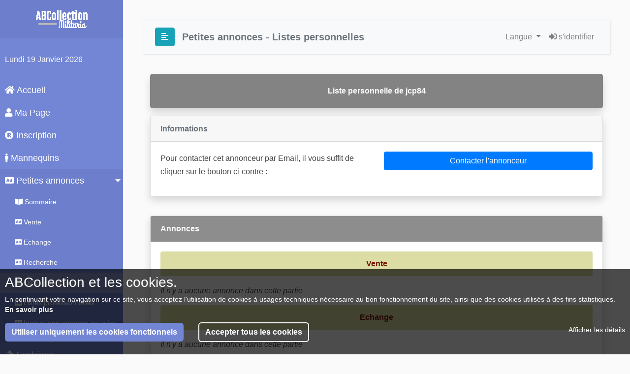

--- FILE ---
content_type: text/html; charset=UTF-8
request_url: https://abcollection.com/fr/annonce/visualisation/pageperso/pageperso?il=10843&NumPage=9
body_size: 4604
content:
<!doctype html>
<html lang="fr">
    <head>
        <meta charset="utf-8">
        <meta name="description" content="Site portail de la collection de Militaria. Annonces de particuliers et de professionnels. Annuaires, Informations et Agenda des bourses.">
        <meta name="keywords" content="militaria,collection,collectionneur,militaire,annonce,annonces,vente,echange,recherche,livre,livres,ouvrages,ouvrage,librairie,guerre,ww1,ww2,wwi,wwii,1914,1918,1939,1945,1870,armee,uniforme,casque,insigne,decoration,surplus,us,army,vietnam,algerie,para,parachutiste,wehrmacht,luftwaffe,heer,kriegsmarine,wh,lw,km,infanterie,maginot,debarquement,d day,normandie,jeep,vehicule,histoire,arme">
        <meta name="mobile-web-app-capable" content="yes">
        <meta name="author" content="ABCollection">
        <meta name="robots" content="index,follow">
        <meta http-equiv="X-UA-Compatible" content="IE=edge">
        <meta name="viewport" content="width=device-width, initial-scale=1, shrink-to-fit=no">    
        <link rel="icon" type="image/png" sizes="96x96" href="/images/favicon-96x96.png">
    
        <title>ABCollection - Listes personnelles</title>
                <link rel="stylesheet" href="/build/365.c8af9879.css"><link rel="stylesheet" href="/build/app.736267e4.css">
            <link rel="stylesheet" href="/bundles/chcookieconsent/css/cookie_consent.css"/>
        <link href="/css/default.css" rel="stylesheet">
                
        </head>
        <body id="page-top">
                    <div class="wrapper">
                <!-- Sidebar  -->
                <nav id="sidebar">
                    <div class="sidebar-header text-center">
                        <img src="/images/logo_abcollection_white.png" alt="ABCollection Militaria" class="img-fluid w-50">
                    </div>
                    <ul class="list-unstyled components">
                        <p><span id="dateTxt"></span></p>
                                                <li>
                                                    </i><a href="/"><i class="fas fa-home"></i> Accueil</a>
                        </li>
                                                <li>
                                                                                <a href="/fr/compte"><i class="fas fa-user"></i> Ma Page</a>
                                                    </li>
                                                <li>
                                                    <a href="/fr/inscription"><i class="fas fa-registered"></i> Inscription</a>
                        </li>
                        <li>
                            <a href="http://www.europemannequin.com/index.php?ref=2&affiliate_banner_id=4"><i class="fas fa-male"></i> Mannequins</a>
                        </li>
                                                <li class="active">
                                                                                    <a href="#annonceSubmenu" data-toggle="collapse" aria-expanded="true" class="dropdown-toggle"><i class="fas fa-ad"></i> Petites annonces</a>
                            <ul class="collapse list-unstyled show" id="annonceSubmenu">
                                                                                                
                                <li>
                                                                    <a href="/fr/annonce"><i class="fas fa-book-open"></i> Sommaire</a>
                                </li>
                                  
                                <li>
                                                                    <a href="/fr/annonce/visualisation/vente"><i class="fas fa-ad"></i> Vente</a>
                                </li>
                                  
                                <li>
                                                                    <a href="/fr/annonce/visualisation/echange"><i class="fas fa-ad"></i> Echange</a>
                                </li>
                                  
                                <li>
                                                                    <a href="/fr/annonce/visualisation/recherche"><i class="fas fa-ad"></i> Recherche</a>
                                </li>
                                                                <li class="active1">
                                                                    <a href="/fr/annonce/visualisation/pageperso"><i class="fas fa-list-alt"></i> Listes personnelles</a>
                                </li>
                                  
                                <li>
                                                                    <a href="/fr/annonce/visualisation/professionnel"><i class="fas fa-list-alt"></i> Listes professionnelles</a>
                                </li>
                                  
                                <li>
                                                                    <a href="/fr/annonce/insertion"><i class="fas fa-ad"></i> Insérer une annonce ou créer une liste</a>
                                </li>
                            </ul>
                        </li>
                        <li>
                            <a href="https://www.encheres.abcollection.com"><i class="fas fa-gavel"></i> Enchères</a>
                        </li>
                                                <li>
                                                                                <a href="#identificationSubmenu" data-toggle="collapse" aria-expanded="false" class="dropdown-toggle"><i class="fas fa-question-circle"></i> Identification d'objets</a>
                            <ul class="collapse list-unstyled" id="identificationSubmenu">
                                                                                            <li>
                                                                    <a href="/fr/identification"><i class="fas fa-question-circle"></i> Voir les demandes</a>
                                </li>
                                                                <li>
                                                                    <a href="/fr/identification/insertion"><i class="fas fa-ad"></i> Insérer une demande</a>
                                </li>
                            </ul>
                        </li>
                                                <li>
                                                                                    <a href="#annuaireSubmenu" data-toggle="collapse" aria-expanded="false" class="dropdown-toggle"><i class="fas fa-address-book"></i> Annuaire</a>
                            <ul class="collapse list-unstyled" id="annuaireSubmenu">
                                                                                            <li>
                                                                    <a href="/fr/annuaire"><i class="fas fa-address-book"></i> Sommaire</a>
                                </li>
                                                                <li>
                                                                    <a href="/fr/annuaire/sites"><i class="fas fa-at"></i> Sites Internet</a>
                                </li>
                                                                <li>
                                                                <a href="/fr/annuaire/associations"><i class="fas fa-building"></i> Associations</a>
                                </li>
                                                                <li>
                                                                    <a href="/fr/annuaire/musees"><i class="fas fa-monument"></i> Musées</a>
                                </li>
                                                                <li>
                                                                    <a href="/fr/referencement"><i class="fas fa-edit"></i> Référencement</a>
                                </li>
                            </ul>
                        </li>
                                                <li>
                                                                                    <a href="#agendaSubmenu" data-toggle="collapse" aria-expanded="false" class="dropdown-toggle"><i class="fas fa-book-open"></i> Agenda des bourses</a>
                            <ul class="collapse list-unstyled" id="agendaSubmenu">
                                                                                            <li>
                                                                    <a href="/fr/bourse"><i class="fas fa-book-open"></i> Voir l'agenda</a>
                                </li>
                                                                <li>
                                                                    <a href="/fr/referencement/bourse"><i class="fas fa-edit"></i> Annoncer une bourse</a>
                                </li>
                            </ul>
                        </li>
                                                <li>
                                                    <a href="/fr/aide"><i class="fas fa-info-circle"></i> Aide</a>
                        </li>
                        <li>
                            <a href="mailto:info@abcollection.com"><i class="fas fa-envelope"></i> Nous contacter</a>
                        </li>
                    </ul>
                </nav>
        
                <!-- Page Content  -->
                <div id="content">
        
                    <nav class="navbar navbar-expand-lg navbar-light bg-light">
                        <div class="container-fluid">
        
                            <button type="button" id="sidebarCollapse" class="btn btn-info">
                                <i class="fas fa-align-left"></i>
                                <span></span>
                            </button>
                            <button class="btn btn-dark d-inline-block d-lg-none ml-auto" type="button" data-toggle="collapse" data-target="#navbarSupportedContent" aria-controls="navbarSupportedContent" aria-expanded="false" aria-label="Toggle navigation">
                                <i class="fas fa-align-justify"></i>
                            </button>
                            <!-- navigation -->
                            <h5 class="m-0 text-secondary font-weight-bold" style="padding-left: 15px;">Petites annonces - Listes personnelles</h5>
                            <div class="collapse navbar-collapse" id="navbarSupportedContent">
                                <ul class="navbar-nav ml-auto">
                                    <li class="nav-item dropdown">
                                        <a class="nav-link dropdown-toggle" href="#" id="DropdownLang" role="button" data-toggle="dropdown" aria-haspopup="true" aria-expanded="false">
                                            Langue                                        </a>
                                        <div class="dropdown-menu" aria-labelledby="DropdownLang">
                                            <a class="dropdown-item" href="/de"><img src="/images/de.png" width="28" height="28"> Deutsch</a>
                                            <a class="dropdown-item" href="/en"><img src="/images/en.png" width="28" height="28"> English</a> 
                                            <a class="dropdown-item" href="/"><img src="/images/fr.png" width="28" height="28"> Français</a>
                                        </div>
                                    </li>
                                                                                                                                                                                    <li class="nav-item">
                                        <a class="nav-link" href="/fr/login"><i class="fas fa-sign-in-alt"></i> s'identifier</a>
                                    </li>
                                                                    </ul>
                            </div>
                        </div>
                    </nav>
                    <div class="container-fluid">
    <div class="row">
        <div class="col-xl-12 col-lg-12">
            <div class="ab-shadow" style="display: flex; background-color: #838383; color: white; font-weight: bold; height: 70px; margin: auto; border-radius: 5px;">
                <div class="text-center" style="margin: auto;">
                    Liste personnelle de jcp84<br>
                </div>
            </div>
        </div>
    </div>
    <div class="row" style="padding-top: 15px;">
        <div class="col-xl-12 col-lg-12">
            <!-- Card Info  -->
            <div class="card shadow mb-4">
                <div class="card-header py-3">
                    <h6 class="m-0 font-weight-bold text-secondary">Informations</h6>
                </div>
                <div class="card-body">
                    <div class="row">
                        <div class="col-xl-6 col-lg-6">
                            <p>
                                Pour contacter cet annonceur par Email, il vous suffit de cliquer sur le bouton ci-contre :                            </p>
                        </div>
                        <div class="col-xl-6 col-lg-6">
                            <p>
                                <a href="/fr/annonce/visualisation/mail/reponse?il=10843&amp;NumPage=9&amp;pr=liste" class="btn btn-primary btn-block" role="button">Contacter l'annonceur</a>
                            </p>
                        </div>
                    </div>
                </div>
            </div>
        </div>
    </div>
    <div class="row" style="padding-top: 15px;">
        <div class="col-xl-12 col-lg-12">
            <!-- Card Info  -->
            <div class="card shadow mb-4">
                <div class="card-header py-3 header-renseignement-abcard">
                    <h6 class="m-0 font-weight-bold">Annonces</h6>
                </div>
                <div class="card-body">
                    <div class="row">
                        <div class="col-xl-12 col-lg-12">
                            <div class="alert alert-kaki-ab text-center font-weight-bold">Vente</div>
                        </div>
                    </div>
                    <div class="row">
                                                <div class="col-xl-12 col-lg-12">
                            <p><i>Il n'y a aucune annonce dans cette partie</i></p>
                        </div>
                                            </div>
                    <div class="row">
                        <div class="col-xl-12 col-lg-12">
                            <div class="alert alert-kaki-ab text-center font-weight-bold">Echange</div>
                        </div>
                    </div>
                    <div class="row">
                                                <div class="col-xl-12 col-lg-12">
                            <p><i>Il n'y a aucune annonce dans cette partie</p></i></p>
                        </div>
                                            </div>
                    <div class="row">
                        <div class="col-xl-12 col-lg-12">
                            <div class="alert alert-kaki-ab text-center font-weight-bold">Recherche</div>
                        </div>
                    </div>
                    <div class="row">
                                                        <div class="col-xl-12 col-lg-12">
                                <p><i>Il n'y a aucune annonce dans cette partie</i></p>
                            </div>
                                                    </div>
                    </div>
                </div>
            </div>
        </div>
    </div>
    <div class="row">
        <div class="col-xl-4 col-lg-4">
            <div class="card shadow mb-4">
                <div class="card-header py-3 header-abcard">
                    <h6 class="m-0 font-weight-bold">Conditions de vente</h6>
                </div>
                <div class="card-body">
                    <p>PAIEMENT A LA COMMANDE</p>
                </div>
            </div>
        </div>
        <div class="col-xl-4 col-lg-4">
            <div class="card shadow mb-4">
                <div class="card-header py-3 header-abcard">
                    <h6 class="m-0 font-weight-bold">Frais d'envoi</h6>
                </div>
                <div class="card-body">
                    <p>FRAIS D ENVOIS A LA CHARGE DE L ACHETEUR<br />
 TARIT DE LA POSTE EN RECOMMANDE<br />
  OU TARIF SIMPLE ( A VOS RISQUES )</p>
                </div>
            </div>
        </div>
        <div class="col-xl-4 col-lg-4">
            <div class="card shadow mb-4">
                <div class="card-header py-3 header-abcard">
                    <h6 class="m-0 font-weight-bold">Remarques</h6>
                </div>
                <div class="card-body">
                    <p>Non communiqué</p>
                </div>
            </div>
        </div>
    </div>
    <div class="row">
        <div class="col-xl-12 col-lg-12 text-center">
            <a href="/fr/annonce/visualisation/pageperso?NumPage=9" class="nav-content">Retour Sommaire Listes Personnelles</a>
        </div>
    </div>
</div>
     
                    <!-- Footer -->
                    <footer class="sticky-footer">
                        <div class="container my-auto">
                            <div class="copyright text-center my-auto">
                                <span>Copyright &copy; ABCollection 2001-2026</span>
                            </div>
                        </div>
                    </footer>
                </div>
                <!-- End of Footer -->
            </div> <!-- end wrapper -->
            <!-- Scroll to Top Button-->
            <a class="scroll-to-top rounded" id="scroll-to-top" href="javascript:">
                <i class="fas fa-chevron-up fa-2x"></i>
            </a>
                        <!-- Logout Modal-->
            <div class="modal fade" id="logoutModal" tabindex="-1" role="dialog" aria-labelledby="exampleModalLabel"
                aria-hidden="true">
                <div class="modal-dialog" role="document">
                    <div class="modal-content">
                        <div class="modal-header">
                            <h5 class="modal-title" id="exampleModalLabel">Voulez vous vous déconnecter ?</h5>
                            <button class="close" type="button" data-dismiss="modal" aria-label="Close">
                                <span aria-hidden="true">×</span>
                            </button>
                        </div>
                        <div class="modal-body">Terminer votre session en cours ?</div>
                        <div class="modal-footer">
                            <button class="btn btn-secondary" type="button" data-dismiss="modal">Annuler</button>
                            <a class="btn btn-primary" role="button" href="/fr/logout">Déconnexion</a>
                        </div>
                    </div>
                </div>
            </div>
            
    <script type="text/javascript" src="/bundles/chcookieconsent/js/cookie_consent.js"></script>

<div class="ch-cookie-consent ch-cookie-consent--dark-theme ch-cookie-consent--bottom ch-cookie-consent--simplified">
        <h3 class="ch-cookie-consent__title">ABCollection et les cookies.</h3>

    En continuant votre navigation sur ce site, vous acceptez l'utilisation de cookies à usages techniques nécessaire au bon fonctionnement du site, ainsi que des cookies utilisés à des fins statistiques.
        <a class="ch-cookie-consent__read-more help" href="#" data-title="Politique de confidentialité RGPD" data-url="/fr/aide/rgpd_ajax">En savoir plus</a>

    <form name="cookie_consent" method="post" class="ch-cookie-consent__form">
        <div class="ch-cookie-consent__category-group">
                                                    <div class="ch-cookie-consent__category">
        <div class="ch-cookie-consent__category-toggle">
                            <div class="form-check">        <input type="radio" id="cookie_consent_analytics_0" name="cookie_consent[analytics]" required="required" class="form-check-input" value="true" />
        <label class="form-check-label required" for="cookie_consent_analytics_0">Oui</label></div>                            <div class="form-check">        <input type="radio" id="cookie_consent_analytics_1" name="cookie_consent[analytics]" required="required" class="form-check-input" value="false" checked="checked" />
        <label class="form-check-label required" for="cookie_consent_analytics_1">Non</label></div>                    </div>
        <div class="ch-cookie-consent__category-information">
            <h4 class="ch-cookie-consent__category-title">Acceptez-vous les cookies analytiques ?</h4>
            <p class="ch-cookie-consent__category-description"></p>
        </div>
    </div>

                                                                    <div class="ch-cookie-consent__category">
        <div class="ch-cookie-consent__category-toggle">
                            <div class="form-check">        <input type="radio" id="cookie_consent_tracking_0" name="cookie_consent[tracking]" required="required" class="form-check-input" value="true" />
        <label class="form-check-label required" for="cookie_consent_tracking_0">Oui</label></div>                            <div class="form-check">        <input type="radio" id="cookie_consent_tracking_1" name="cookie_consent[tracking]" required="required" class="form-check-input" value="false" checked="checked" />
        <label class="form-check-label required" for="cookie_consent_tracking_1">Non</label></div>                    </div>
        <div class="ch-cookie-consent__category-information">
            <h4 class="ch-cookie-consent__category-title">Acceptez-vous les cookies de suivi ?</h4>
            <p class="ch-cookie-consent__category-description"></p>
        </div>
    </div>

                                                                                                                        <input type="hidden" id="cookie_consent__token" name="cookie_consent[_token]" value="d08e8682976be0a27e39a9271a.2S2eEt_jQ8G9WCh2TeywwAQFxH6JkyZBKljh7EEpM9Y.nlz0WYCIIvTTYUQYGaPlgU9qkUzY6R4xQDOrvRkfZ5GRYsljspIkudMUTw" />
                                    </div>

        <div class="ch-cookie-consent__btn-group">
                <div class="ch-cookie-consent__btn-wrapper">
        <button type="button" id="cookie_consent_use_only_functional_cookies" name="cookie_consent[use_only_functional_cookies]" class="btn ch-cookie-consent__btn btn">Utiliser uniquement les cookies fonctionnels</button>
    </div>
    <div class="ch-cookie-consent__btn-wrapper">
        <button type="button" id="cookie_consent_use_all_cookies" name="cookie_consent[use_all_cookies]" class="btn ch-cookie-consent__btn ch-cookie-consent__btn--secondary btn">Accepter tous les cookies</button>
    </div>

                                                <div class="ch-cookie-consent__toggle-details">
                        <span class="ch-cookie-consent__toggle-details-show">Afficher les détails</span>
                        <span class="ch-cookie-consent__toggle-details-hide">Masquer les détails</span>
                    </div>
                                    </div>
    </form>
</div>


            <!--
            <div class="modal fade" id="cookieModal" tabindex="-1" role="dialog" aria-labelledby="cookieTitleModal" aria-hidden="true">
                <div class="modal-dialog" role="document">
                    <div class="modal-header">
                        <h5 class="modal-title" id="cookieTitleModal"></h5>
                        <button class="close" type="button" data-dismiss="modal" aria-label="Close">
                            <span aria-hidden="true">x</span>
                        </button>
                    </div>
                    <div class="modal-body">
                    </div>
                </div>
            </div> -->
            
                        <!-- Bootstrap core JavaScript -->
            <script src="/build/runtime.6d95ad5c.js"></script><script src="/build/365.b7d6a71e.js"></script><script src="/build/app.143feb11.js"></script>
            <script src="/js/default.js"></script>
                    <script>
            $(".info").on("click", function (e) {
                e.preventDefault();
                e.stopPropagation();
                
                var title = $(this).attr('data-title');
                var message = $(this).attr('data-message');
                $.confirm({
                    title: title,
                    content: message,
                    type: 'red',
                    typeAnimated: true,
                    buttons: {
                        close: {
                            text: 'Fermer',
                            btnClass: 'btn-red',
                            action: function () {
                            }
                        }
                    }
                });
           });
        </script>
        
        </body>
</html>